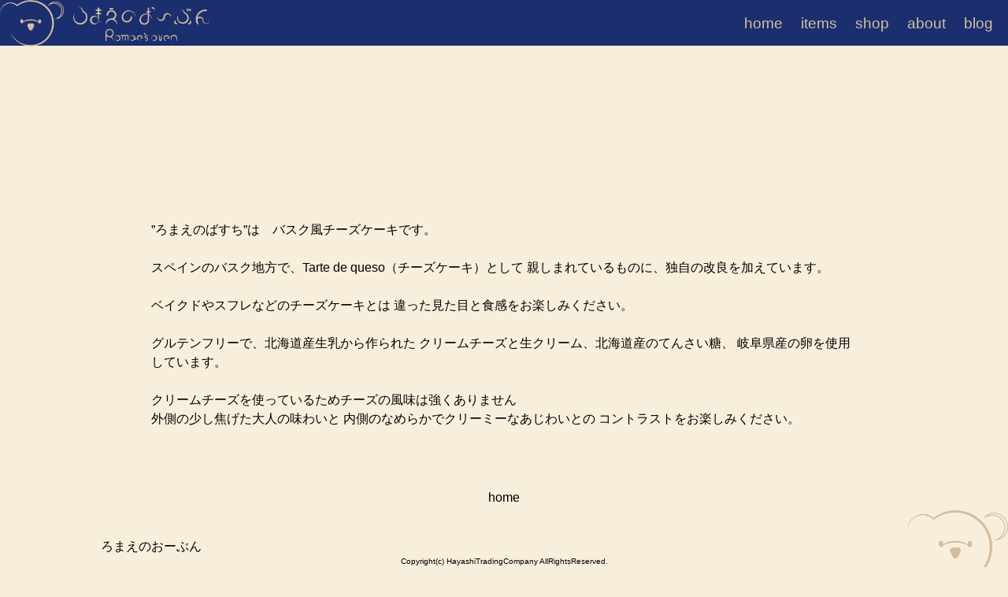

--- FILE ---
content_type: text/html
request_url: https://romaeno.com/about.html
body_size: 1288
content:
<!DOCTYPE html>
<html lang="ja">
<head>
<meta charset="utf-8">
<link rel="stylesheet" href="reset.css">
<link rel="stylesheet" href="base.css">
<title>ろまえについて　～ろまえのおーぶん～</title>
<meta name="viewport" content="width=device-width,initial-scale=1.0,minimum-scale=1.0,user-scalable=yes">
<link rel="icon" href="favicon.ico">
<link rel="apple-touch-icon" sizes="180x180" href="apple-touch-icon.png">
</head>

<body>
 <header>
  <div id="headerlogo">
   <A HREF="index.html"><img src="resource/logo.png" width="60%" align="left" alt="ろまえのおーぶん">
   </A >
  </div>
  <div>
   <ul id="menuin" align="right">
    <li><A HREF="index.html">home　</a></li>
    <li><A HREF="items.html">items　</a></li>
    <li><A HREF="https://romaeno.stores.jp">shop　</a></li>
    <li><A HREF="about.html">about　</a></li>
    <li><A HREF="blog.html">blog　</a></li>
   </ul>
  </div>
  <div id="menumid" align="right"><A HREF="menu.html">MENU</A>
  </div>
 </header>

<div id="about">
<p style="margin-top: 20%; margin-left: 15%; margin-right: 15%;"><br>
”ろまえのばすち”は　バスク風チーズケーキです。<br><br>
スペインのバスク地方で、Tarte de queso（チーズケーキ）として
親しまれているものに、独自の改良を加えています。<br><br>
ベイクドやスフレなどのチーズケーキとは
違った見た目と食感をお楽しみください。<br><br>
グルテンフリーで、北海道産生乳から作られた
クリームチーズと生クリーム、北海道産のてんさい糖、
岐阜県産の卵を使用しています。<br><br>
クリームチーズを使っているためチーズの風味は強くありません<br>
外側の少し焦げた大人の味わいと
内側のなめらかでクリーミーなあじわいとの
コントラストをお楽しみください。
</p>
</div>

<br>
<br>
<div style="text-align: center;"><a href= index.html style="border: 0px solid #000000; color: #000000; border-radius: 0.25em; padding: 1em 2em 0.8em; line-height:1; display: inline-block;">home</a></div>
<br><br>
 <div id="miniromae">
  <a href="#" ><img src="./resource/symbol.png" width="10%" align="right" alt="TOPへ"></a>
 </div>
<br><br><br>




<footer>
<div id="footlogo">
ろまえのおーぶん</div>
<div id="tm" align="center">
Copyright(c) HayashiTradingCompany AllRightsReserved.
</div>
</footer>
</body>


</html>

--- FILE ---
content_type: text/css
request_url: https://romaeno.com/base.css
body_size: 1827
content:
@charset="utf-8";
html{
 min-height: 100%;
 position: relative;
}
a {
    text-decoration: none; 
}
body {
 font-family:"book antiqua","Palatino","UD デジタル 教科書体 NP-R","ＭＳ　ゴシック",sans-serif;
 line-height: 1.5;
 color: #000000;
 background-color: #f8eedc;
 -webkit-appearance: none;
 -webkit-text-size-adjust: 100%;
 -webkit-img-size-adjust: 100%;
}
li{
 list-style: none;
}
header {
 position: fixed;
 top: 0;
 left: 0;
 right: 0;
 width: 100%;
 z-index: 998;
 height: 8%;
 background-color: #1b2e6e;
 vertical-align:center;
 display: flex;
 flex-direction: row;
}
#headerlogo{
 height: 8%;
 line-height: 8%;
 margin-right: auto;
 font-weight: bold;
 color: #d6bfa2;
 z-index: 999;
}
#headerlogo a:link,a:visited,a:hover{
 color: #d6bfa2;
}
#menuin{
 right: 2%;
 float:right;
 top: 2%;
 z-index: 999;
}
ul #menuin{
 list-style: none;
}
#menuin li{
 list-style: none;
 color: #d6bfa2;
 font-size: 120%;
 display: inline-block;
}
#menuin li a:hover{
 background-color: #d6bfa2;
 color: #1b2e6e;
}
#menuin li a:link{
 color:#d6bfa2;
}
#menuin li a:visited{
 color:#d6bfa2;
}
#menumid{
 display: none;
}
ul #menuout{
 list-style: none;
 padding-left: 0;
 margin-left: 20%;
 font-size: 200%;
 color: #2e3191;
}
#menuout li{
 display: inline-block;
}
#menuout li a:visited{
 color: #2e3191;
}
#menuout li a:link{
 color: #2e3191;
}
#menuout li a{
 width: 50%;
}
#concon{
 position: relative;
 padding-bottom: 60ps;
 box-sizing: border-box;
 min-height: 100vh;
 overflow-y: scroll;
}
footer{
 position: fixed;
 bottom: 0;
 left: 0;
 width: 100%;
 z-index: 998;
}
#footer div{
 margin: auto;
}
#footlogo{
 font-size: 100%;
 margin-left: 10%;
}
#tm{
 font-size: 60%;
 text-align: center;
}
#aboutbox{
 position: relative;
 margin-top: 10%;
}
#aboutboxnew{
 position: absolute;
 margin-top: 10%;
}
#romae{
 text-align: center;
 margin-top: 10%;
 margin-left: 20%;
 margin-right: 20%;
 width: 60%;
}
#romaenew{
 position: absolute;
 text-align: center;
 margin-top: 10%;
 margin-left: 20%;
 margin-right: 20%;
 width: 60%;
}
#aboutromae{
 text-align: center;
 margin-top: 10%;
 margin-left: 40%;
 margin-right: 20%;
 width: 20%;
}
#itemnew{
 position: relative;
 margin-top: 10%;
}
#romaevideo{
 margin-top: 10%;
 margin-left: 20%;
}
#romaevideo2{
 text-align: center;
}
#qa{
 text-align: center;
 font-size: 150%;
}
#qaI{
 text-align: center;
 font-size: 100%;
 margin-left: 10%;
 margin-right: 10%;
}
#container{
 margin-top: 15%;
}
#contenta,#contentb{
 left: 30%;
 text-align: center;
}
#contentc{
 position: absolute;
 font-size: 100%;
 top: 20%;
 left: 10%;
 width: 80%;
}
#contentd{
 position: absolute;
 top: 10%;
 left: 50%;
-ms-transform: translate(-50%,1%);
  -webkit-transform: translate(-50%,1%);
  transform: translate(-50%,1%);
 font-size: 120%;
 line-height: 150%;
 margin-left: 10%;
 margin-right: 10%;
}
#contentb{
 left: 30%;
 text-align: center;
}
#buttonmenu2{
 font-size: 110%;
 margin: auto;
}
ul #buttonmenu2{
}
#buttonmenu2 li{
 list-style-type: none;
 display: inline;
 float: center;
}
#buttonmenu2 li a{
 display: block;
 color: #000000;
 margin: auto;
 text-decoration: none;
 width: 25%;
 height: 10%;
}
#buttonmenu2 li a:hover{
 background-color: #000000;
 color: #f8eedc;
 height: 10%;
}
#yakiiromenu{
 font-size: 110%;
 margin: auto;
}
ul #yakiiromenu{
}
#yakiiromenu li{
 list-style-type: none;
 display: inline;
 float: center;
}
#yakiiromenu li a{
 display: block;
 color: #000000;
 margin: auto;
 text-decoration: none;
 width: 25%;
 height: 10%;
}
#yakiiromenu li a:hover{
 background-color: #000000;
 color: #f8eedc;
 height: 10%;
}
#tdqphotos{
 text-align: center;
 display: inline-block;
 height: 25%;
 margin-top: 26%;
 margin-left: 10%;
 margin-right: 10%;
 margin-bottom: 10%;
}
#tdqphotosnew{
 position: absolute;
 text-align: center;
 display: inline-block;
 height: 25%;
 margin-top: 6%;
 margin-left: 10%;
 margin-right: 10%;
 margin-bottom: 5%;
}
#tdqphotos img{
 height: 25%;
}
#recommend{
 font-size: 120%;
 margin-left: 15%;
 margin-right: 15%;
}
#yakiiro{
}
#baschee{
 font-size: 120%;
 line-height: 150%;
 margin-left: 15%;
 margin-right: 15%;
 top: 25%;
}
#secretmore{
 left: 30%;
 margin-top: 15%;
 font-size: 120%;
 line-height: 150%;
 margin-left: 15%;
 margin-right: 15%;
}
ul #menuinmenu{
 list-style: none;
 padding-left: 0;
 text-align: center;
 width: 80%;
}
#menuinmenu li{
 list-style: none;
 padding-left: 0;
 font-size: 150%;
 margin-top: 20%;
 text-align: center;
 color: #2e3191;
}
#menuinmenu a:link{
 color: #2e3191;
}
#menuinmenu a:visited{
 color: #2e3191;
}
#menuinmenu a:hover{
 color: #2e3191;
}
#blogtheme{
 text-align: center;
 top: 25%;
 background-color: #f8eedc;
}
#blogtheme a:link{
 color: #2e3191;
}
#blogtheme a:visited{
 color: #2e3191;
}
#blogtheme a:hover{
 background-color: #2e3191;
 color: #d6bfa2;
}
#contentblog{
 position: sticky;
 top: 30%;
 left: 15%;
 right: 15%;
 font-size: 120%;
 color: #2e3191;
 line-height: 160%;
 list-style: none;
} 
#blogbody{
 position: fixed;
 top: 18%;
 left: 5%;
 color: #2e3191;
 z-index: 997;
}
#blogtitle{
 position: relative;
 margin-top: 0%;
 left: 5%;
 font-size: 120%;
 color: #2e3191;
 line-height: 150%;
 z-index: 997;
} 
#blogimage{
 position: relative;
 top: 0%;
 margin-right: 10%;
 text-align: right;
 z-index: 997;
}
#blog{
 position: relative;
 margin-top: 15%;
 margin-left: 15%;
 width: 70%;
 font-size: 100%;
 color: #2e3191;
 line-height: 180%;
 z-index: 997;
}
#returntoblog{
 position: fixed;
 bottom: 10%;
 z-index: 997;
} 
#returntoblog a:link{
 color: #2e3191;
}
#returntoblog a:visited{
 color: #2e3191;
}
#returntoblog a:hover{
 background-color: #2e3191;
 color: #d6bfa2;
}
#miniromae{
 position: fixed;
 top: 90%;
 z-index: 998;
}
#miniromae a:hover{
 background-color: #2e3191;
 color: #d6bfa2;
}
#linkinsta a:link{
 color: #d6bfa2;
}
#linkinsta a:visited{
 color: #d6bfa2;
}
#linkinsta a:hover{
 color: #2e3191;
 background-color: #d6bfa2;
}
#linkthreads a:link{
 color: #d6bfa2;
}
#linkthreads a:visited{
 color: #d6bfa2;
}
#linkthreads a:hover{
 color: #2e3191;
 background-color: #d6bfa2;
}
#news{
 position: absolute;
 left: 30%;
 margin-top: 20%;
 font-size: 120%;
 color: #2e3191;
 line-height: 160%;
 list-style: none;
}
#news a:link{
 color: #2e3191;
}
#news a:visited{
 color: #2e3191;
}
#news a:hover{
 background-color: #2e3191;
 color: #d6bfa2;
}

@media screen and (min-width: 751px) and(max-width: 1025px){
header {
 display:initial;
 position: fixed;
 top: 0;
 left: 0;
 right: 0;
 width: 100%;
 z-index: 998;
 height: 12%;
 background-color: #1b2e6e;
 vertical-align:center;
 display: flex;
 flex-direction: row;
}
#headerlogo{
 display:initial;
 height: 12%;
 line-height: 12%;
 margin-right: auto;
 font-weight: bold;
 color: #d6bfa2;
 z-index: 999;
}
#headerlogo a:link,a:visited,a:hover{
 color: #d6bfa2;
}
#menuin{
 display: none;
}
#menumid a:link,a:visited,a:hover{
 color: #d6bfa2;
}
#menuout{
 display: none;
}
#menu-container{
 display: none;
}
#headerlogo{
 font-size: 150%;
}
#menumid{
 display:initial;
 margin-right: 0;
 text-align: rigjt;
 right: 0;
 float:right;
 top: 6%;
}
ul #menumid{
 list-style: none;
 padding-left: 0;
}
#menumid li{
 list-style: none;
 font-size: 130%;
 color: #d6bfa2;
 display: inline-block;
}
#menumid li a:hover{
 background-color: #d6bfa2;
 color: #1b2e6e;
}
#menumid li a:link{
 color:#d6bfa2;
}
#menumid li a:visited{
 color:#d6bfa2;
}
#contenta{
 position: absolute;
 top:15%;
 left:10%;
 width:40%;
}
#contentb{
 position: absolute;
 top: 25%;
 left:50%;
 width:40%;
}
#contentc{
 font-size: 200%;
 position: absolute;
 top: 0;
 left: 15%;
 width: 70%;
}
#contentnewa{
 position: absolute;
 margin-top:5%;
 left:10%;
 width:40%;
}
#contentnewb{
 position: absolute;
 margin-top: 5%;
 left:50%;
 width:40%;
}#menuinmenu{
 color: #2e3191;
}
#blogtoc{
 left: 30%;
 font-size: 150%;
 color: #2e3191;
 line-height: 200%;
} 
#blogtoc a:link{
 color: #2e3191;
}
#blogtoc a:visited{
 color: #2e3191;
}
#blogtoc a:hover{
 bachground-color: #2e3191;
 color: #d6bfa2;
}
#blogbody{
 position: absolute;
 top: 18%;
 left: 15%;
 color: #2e3191;
}
}
@media screen and (max-width: 751px){
 #menuout{
 display: none;
}
#menuin{
 display: none;
}
#menumid{
 display:initial;
 position: absolute;
 font-size: 100%;
 color: #d6bfa2;
 margin-right: 2%;
 text-align: right;
 right: 2%;
 float:right;
 top: 2%;
 z-index: 999;
 font-size: 150%;
}
#menumid a:link{
 color: #d6bfa2;
}
#menumid a:hover{
 color: #d6bfa2;
}
#menumid a:hover{
 color: #d6bfa2;
}
}
